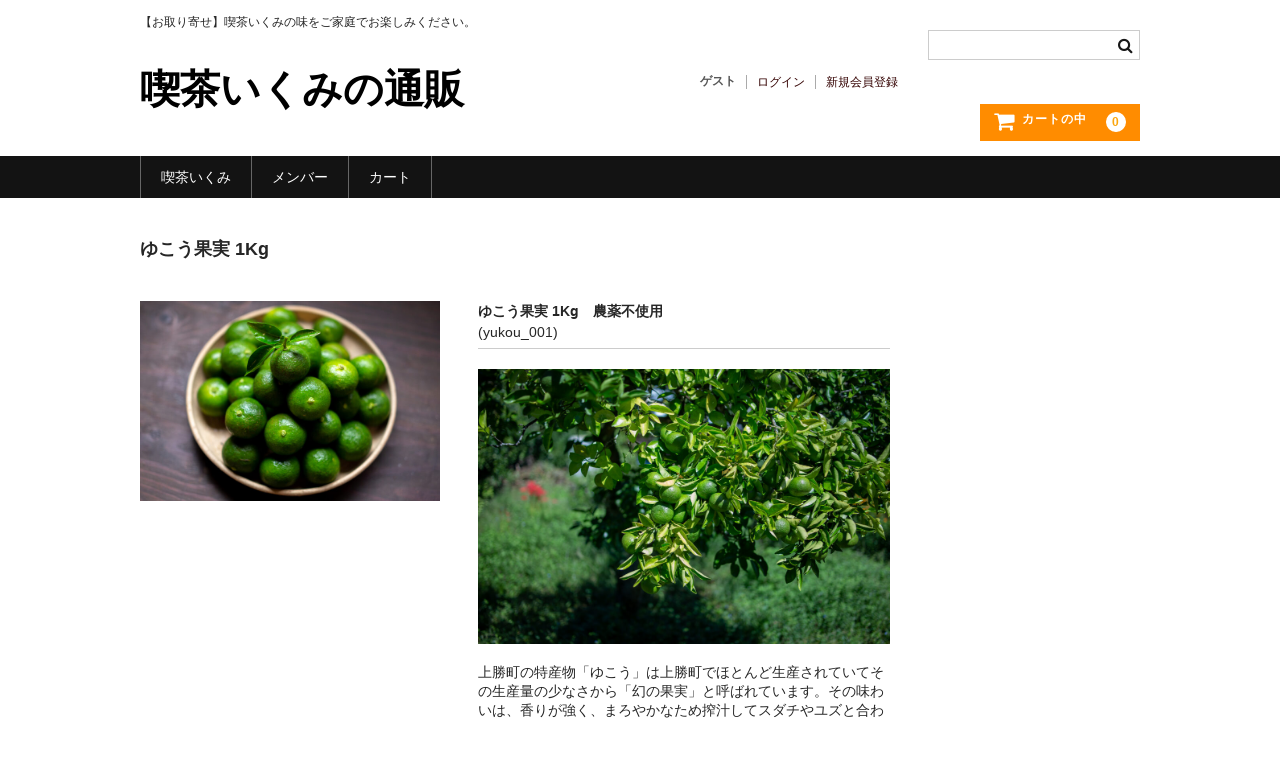

--- FILE ---
content_type: text/html; charset=UTF-8
request_url: https://shop.cafe-ikumi.com/%E3%82%86%E3%81%93%E3%81%86%E6%9E%9C%E5%AE%9F-1kg/
body_size: 11283
content:
<!DOCTYPE html>
<html lang="ja">

<head>
	<meta charset="UTF-8" />
	<meta name="viewport" content="width=device-width, user-scalable=no">
	<meta name="format-detection" content="telephone=no"/>

	<title>ゆこう果実 1Kg | 喫茶いくみの通販</title>
<meta name='robots' content='max-image-preview:large' />
<link rel='dns-prefetch' href='//stats.wp.com' />
<link rel="alternate" type="application/rss+xml" title="喫茶いくみの通販 &raquo; ゆこう果実 1Kg のコメントのフィード" href="https://shop.cafe-ikumi.com/%e3%82%86%e3%81%93%e3%81%86%e6%9e%9c%e5%ae%9f-1kg/feed/" />
<link rel="alternate" title="oEmbed (JSON)" type="application/json+oembed" href="https://shop.cafe-ikumi.com/wp-json/oembed/1.0/embed?url=https%3A%2F%2Fshop.cafe-ikumi.com%2F%25e3%2582%2586%25e3%2581%2593%25e3%2581%2586%25e6%259e%259c%25e5%25ae%259f-1kg%2F" />
<link rel="alternate" title="oEmbed (XML)" type="text/xml+oembed" href="https://shop.cafe-ikumi.com/wp-json/oembed/1.0/embed?url=https%3A%2F%2Fshop.cafe-ikumi.com%2F%25e3%2582%2586%25e3%2581%2593%25e3%2581%2586%25e6%259e%259c%25e5%25ae%259f-1kg%2F&#038;format=xml" />
<style id='wp-img-auto-sizes-contain-inline-css' type='text/css'>
img:is([sizes=auto i],[sizes^="auto," i]){contain-intrinsic-size:3000px 1500px}
/*# sourceURL=wp-img-auto-sizes-contain-inline-css */
</style>
<style id='wp-emoji-styles-inline-css' type='text/css'>

	img.wp-smiley, img.emoji {
		display: inline !important;
		border: none !important;
		box-shadow: none !important;
		height: 1em !important;
		width: 1em !important;
		margin: 0 0.07em !important;
		vertical-align: -0.1em !important;
		background: none !important;
		padding: 0 !important;
	}
/*# sourceURL=wp-emoji-styles-inline-css */
</style>
<style id='wp-block-library-inline-css' type='text/css'>
:root{--wp-block-synced-color:#7a00df;--wp-block-synced-color--rgb:122,0,223;--wp-bound-block-color:var(--wp-block-synced-color);--wp-editor-canvas-background:#ddd;--wp-admin-theme-color:#007cba;--wp-admin-theme-color--rgb:0,124,186;--wp-admin-theme-color-darker-10:#006ba1;--wp-admin-theme-color-darker-10--rgb:0,107,160.5;--wp-admin-theme-color-darker-20:#005a87;--wp-admin-theme-color-darker-20--rgb:0,90,135;--wp-admin-border-width-focus:2px}@media (min-resolution:192dpi){:root{--wp-admin-border-width-focus:1.5px}}.wp-element-button{cursor:pointer}:root .has-very-light-gray-background-color{background-color:#eee}:root .has-very-dark-gray-background-color{background-color:#313131}:root .has-very-light-gray-color{color:#eee}:root .has-very-dark-gray-color{color:#313131}:root .has-vivid-green-cyan-to-vivid-cyan-blue-gradient-background{background:linear-gradient(135deg,#00d084,#0693e3)}:root .has-purple-crush-gradient-background{background:linear-gradient(135deg,#34e2e4,#4721fb 50%,#ab1dfe)}:root .has-hazy-dawn-gradient-background{background:linear-gradient(135deg,#faaca8,#dad0ec)}:root .has-subdued-olive-gradient-background{background:linear-gradient(135deg,#fafae1,#67a671)}:root .has-atomic-cream-gradient-background{background:linear-gradient(135deg,#fdd79a,#004a59)}:root .has-nightshade-gradient-background{background:linear-gradient(135deg,#330968,#31cdcf)}:root .has-midnight-gradient-background{background:linear-gradient(135deg,#020381,#2874fc)}:root{--wp--preset--font-size--normal:16px;--wp--preset--font-size--huge:42px}.has-regular-font-size{font-size:1em}.has-larger-font-size{font-size:2.625em}.has-normal-font-size{font-size:var(--wp--preset--font-size--normal)}.has-huge-font-size{font-size:var(--wp--preset--font-size--huge)}.has-text-align-center{text-align:center}.has-text-align-left{text-align:left}.has-text-align-right{text-align:right}.has-fit-text{white-space:nowrap!important}#end-resizable-editor-section{display:none}.aligncenter{clear:both}.items-justified-left{justify-content:flex-start}.items-justified-center{justify-content:center}.items-justified-right{justify-content:flex-end}.items-justified-space-between{justify-content:space-between}.screen-reader-text{border:0;clip-path:inset(50%);height:1px;margin:-1px;overflow:hidden;padding:0;position:absolute;width:1px;word-wrap:normal!important}.screen-reader-text:focus{background-color:#ddd;clip-path:none;color:#444;display:block;font-size:1em;height:auto;left:5px;line-height:normal;padding:15px 23px 14px;text-decoration:none;top:5px;width:auto;z-index:100000}html :where(.has-border-color){border-style:solid}html :where([style*=border-top-color]){border-top-style:solid}html :where([style*=border-right-color]){border-right-style:solid}html :where([style*=border-bottom-color]){border-bottom-style:solid}html :where([style*=border-left-color]){border-left-style:solid}html :where([style*=border-width]){border-style:solid}html :where([style*=border-top-width]){border-top-style:solid}html :where([style*=border-right-width]){border-right-style:solid}html :where([style*=border-bottom-width]){border-bottom-style:solid}html :where([style*=border-left-width]){border-left-style:solid}html :where(img[class*=wp-image-]){height:auto;max-width:100%}:where(figure){margin:0 0 1em}html :where(.is-position-sticky){--wp-admin--admin-bar--position-offset:var(--wp-admin--admin-bar--height,0px)}@media screen and (max-width:600px){html :where(.is-position-sticky){--wp-admin--admin-bar--position-offset:0px}}
/*# sourceURL=/wp-includes/css/dist/block-library/common.min.css */
</style>
<style id='classic-theme-styles-inline-css' type='text/css'>
/*! This file is auto-generated */
.wp-block-button__link{color:#fff;background-color:#32373c;border-radius:9999px;box-shadow:none;text-decoration:none;padding:calc(.667em + 2px) calc(1.333em + 2px);font-size:1.125em}.wp-block-file__button{background:#32373c;color:#fff;text-decoration:none}
/*# sourceURL=/wp-includes/css/classic-themes.min.css */
</style>
<link rel='stylesheet' id='wc-basic-style-css' href='https://shop.cafe-ikumi.com/wp-content/themes/welcart_basic/style.css?ver=1.7.7' type='text/css' media='all' />
<link rel='stylesheet' id='font-awesome-css' href='https://shop.cafe-ikumi.com/wp-content/themes/welcart_basic/font-awesome/font-awesome.min.css?ver=1.0' type='text/css' media='all' />
<link rel='stylesheet' id='luminous-basic-css-css' href='https://shop.cafe-ikumi.com/wp-content/themes/welcart_basic/css/luminous-basic.css?ver=1.0' type='text/css' media='all' />
<link rel='stylesheet' id='usces_default_css-css' href='https://shop.cafe-ikumi.com/wp-content/plugins/usc-e-shop/css/usces_default.css?ver=2.11.27.2601211' type='text/css' media='all' />
<link rel='stylesheet' id='dashicons-css' href='https://shop.cafe-ikumi.com/wp-includes/css/dashicons.min.css?ver=6.9' type='text/css' media='all' />
<link rel='stylesheet' id='theme_cart_css-css' href='https://shop.cafe-ikumi.com/wp-content/themes/welcart_basic/usces_cart.css?ver=2.11.27.2601211' type='text/css' media='all' />
<script type="text/javascript" src="https://shop.cafe-ikumi.com/wp-includes/js/jquery/jquery.min.js?ver=3.7.1" id="jquery-core-js"></script>
<script type="text/javascript" src="https://shop.cafe-ikumi.com/wp-includes/js/jquery/jquery-migrate.min.js?ver=3.4.1" id="jquery-migrate-js"></script>
<script type="text/javascript" src="https://shop.cafe-ikumi.com/wp-content/themes/welcart_basic/js/front-customized.js?ver=1.0" id="wc-basic-js-js"></script>
<link rel="https://api.w.org/" href="https://shop.cafe-ikumi.com/wp-json/" /><link rel="alternate" title="JSON" type="application/json" href="https://shop.cafe-ikumi.com/wp-json/wp/v2/posts/145" /><link rel="EditURI" type="application/rsd+xml" title="RSD" href="https://shop.cafe-ikumi.com/xmlrpc.php?rsd" />
<meta name="generator" content="WordPress 6.9" />
<link rel="canonical" href="https://shop.cafe-ikumi.com/%e3%82%86%e3%81%93%e3%81%86%e6%9e%9c%e5%ae%9f-1kg/" />
<link rel='shortlink' href='https://shop.cafe-ikumi.com/?p=145' />

<meta property="og:title" content="ゆこう果実 1Kg　農薬不使用">
<meta property="og:type" content="product">
<meta property="og:description" content="ゆこう果実 1Kg">
<meta property="og:url" content="https://shop.cafe-ikumi.com/%e3%82%86%e3%81%93%e3%81%86%e6%9e%9c%e5%ae%9f-1kg/">
<meta property="og:image" content="https://shop.cafe-ikumi.com/wp-content/uploads/2022/09/yukou_001-150x150.jpg">
<meta property="og:site_name" content="喫茶いくみの通販">	<style>img#wpstats{display:none}</style>
		<link rel="icon" href="https://shop.cafe-ikumi.com/wp-content/uploads/2025/02/cropped-ikumichan-32x32.jpg" sizes="32x32" />
<link rel="icon" href="https://shop.cafe-ikumi.com/wp-content/uploads/2025/02/cropped-ikumichan-192x192.jpg" sizes="192x192" />
<link rel="apple-touch-icon" href="https://shop.cafe-ikumi.com/wp-content/uploads/2025/02/cropped-ikumichan-180x180.jpg" />
<meta name="msapplication-TileImage" content="https://shop.cafe-ikumi.com/wp-content/uploads/2025/02/cropped-ikumichan-270x270.jpg" />
		<style type="text/css" id="wp-custom-css">
			a{
-webkit-transition: 0.3s;
-o-transition: 0.3s;
transition: 0.3s;
color: #330000;
text-decoration: none;
}
a:hover,
a:active,
a:focus{
color: #000;
	text-decoration: none;
}
.saryumen1{
	font-size:1.1em;
  color: #8b0000;
  border-bottom: dashed 2px #8b0000;
}
.saryumen2 {
  position: relative;
  padding-left: 1.2em;
  line-height: 1.4;
}

.saryumen2:before {
  font-family: FontAwesome;
  content: "\f00c";
  font-weight: 900;
  position: absolute;
  font-size: 1em;
  left: 0;
  top: 0;
  color: #800000;
  font-weight: 900;
}
.saryumen3{
	color:#800000;
  border-bottom: double 5px #800000;
	font-size:1.1em;
	font-weight:bold;
	text-align:center;
}
.saryumenimg{
	margin-bottom:15px;
}
.dougen{
	font-size:2em;
	text-align:center;
	margin-top:60px;
}
.eraberu {
	font-size:1.5em;
	color:#800000;
	font-weight: bold;
  text-align:center;
	margin-bottom:20px;
}
.nouka{
  position: relative;
  padding: 0.5em 0.5em 0.5em 1.5em;
  line-height: 1.4;
  color: #cd5c5c;
  border-top: dotted 1px gray;
  border-bottom: dotted 1px gray;
  background: #fff8dc;
	margin-bottom:15px;
}
.nouka:before {
  font-family: FontAwesome;
  content: "\f138";
  font-weight: 900;
  position: absolute;
  font-size: 1em;
  left: 0.25em;
  top: 0.5em;
  color: #f4a460;
}
.image_mouseover{
overflow: hidden;
width: 100%;
height: 100%;
background: #fff;
}
.image_mouseover img {
display: block;
transition-duration: 0.5s;
}
.image_mouseover img:hover {
transform: scale(1.5);
transition-duration: 0.5s;
opacity: 1;
}
@media screen and (max-width: 480px) {
	.nav-menu-open a{
		color:#f4a460;
		background-color:#fff;
	}
	.site-description{
		font-size:10px;
		line-height:12px;
		background-color:#f4a460;
	}
	.skuform .item-info .item-sku{
		width:100%;
	}
}		</style>
		</head>

<body class="wp-singular post-template-default single single-post postid-145 single-format-standard wp-theme-welcart_basic">

	
	<header id="masthead" class="site-header" role="banner">

		<div class="inner cf">

			<p class="site-description">【お取り寄せ】喫茶いくみの味をご家庭でお楽しみください。</p>
					<div class="site-title"><a href="https://shop.cafe-ikumi.com/" title="喫茶いくみの通販" rel="home">喫茶いくみの通販</a></div>
		
		
			<div class="snav cf">
				<div class="search-box">
					<i class="fa fa-search"></i>
					<form role="search" method="get" action="https://shop.cafe-ikumi.com/" >
		<div class="s-box">
			<input type="text" value="" name="s" id="head-s-text" class="search-text" />
			<input type="submit" id="head-s-submit" class="searchsubmit" value="&#xf002;" />
		</div>
	</form>				</div><!-- .search-box -->

							<div class="membership">
					<i class="fa fa-user"></i>
					<ul class="cf">
																	<li>ゲスト</li>
						<li><a href="https://shop.cafe-ikumi.com/usces-member/?usces_page=login" class="usces_login_a">ログイン</a></li>
						<li><a href="https://shop.cafe-ikumi.com/usces-member/?usces_page=newmember">新規会員登録</a></li>
																</ul>
				</div><!-- .membership -->
			
				<div class="incart-btn">
					<a href="https://shop.cafe-ikumi.com/usces-cart/">
						<i class="fa fa-shopping-cart"><span>カートの中</span></i>
											<span class="total-quant">0</span>
										</a>
				</div><!-- .incart-btn -->
			</div><!-- .snav -->

		
		</div><!-- .inner -->

		
		<nav id="site-navigation" class="main-navigation" role="navigation">
			<label for="panel"><span></span></label>
			<input type="checkbox" id="panel" class="on-off" />
			<div class="nav-menu-open"><ul id="menu-menu" class="header-nav-container cf"><li id="menu-item-21" class="menu-item menu-item-type-custom menu-item-object-custom menu-item-21"><a href="https://cafe-ikumi.com">喫茶いくみ</a></li>
<li id="menu-item-22" class="menu-item menu-item-type-post_type menu-item-object-page menu-item-22"><a href="https://shop.cafe-ikumi.com/usces-member/">メンバー</a></li>
<li id="menu-item-23" class="menu-item menu-item-type-post_type menu-item-object-page menu-item-23"><a href="https://shop.cafe-ikumi.com/usces-cart/">カート</a></li>
</ul></div>		</nav><!-- #site-navigation -->

		
	</header><!-- #masthead -->

	
		<div id="main" class="wrapper two-column right-set">

	<div id="primary" class="site-content">
		<div id="content" role="main">

		
			<article class="post-145 post type-post status-publish format-standard category-itemreco category-item" id="post-145">

				<header class="item-header">
					<h1 class="item_page_title">ゆこう果実 1Kg</h1>
				</header><!-- .item-header -->

				<div class="storycontent">

					
					<div id="itempage">

						<div id="img-box">
							<div class="itemimg">
								<a href="https://shop.cafe-ikumi.com/wp-content/uploads/2022/09/yukou_001.jpg" >
									<img width="335" height="223" src="https://shop.cafe-ikumi.com/wp-content/uploads/2022/09/yukou_001.jpg" class="attachment-335x335 size-335x335" alt="yukou_001" decoding="async" fetchpriority="high" srcset="https://shop.cafe-ikumi.com/wp-content/uploads/2022/09/yukou_001.jpg 2048w, https://shop.cafe-ikumi.com/wp-content/uploads/2022/09/yukou_001-300x200.jpg 300w, https://shop.cafe-ikumi.com/wp-content/uploads/2022/09/yukou_001-1024x683.jpg 1024w, https://shop.cafe-ikumi.com/wp-content/uploads/2022/09/yukou_001-768x512.jpg 768w, https://shop.cafe-ikumi.com/wp-content/uploads/2022/09/yukou_001-1536x1024.jpg 1536w" sizes="(max-width: 335px) 100vw, 335px" />								</a>
															</div>
												</div><!-- #img-box -->

						<div class="detail-box">
							<h2 class="item-name">ゆこう果実 1Kg　農薬不使用</h2>
							<div class="itemcode">(yukou_001)</div>
														<div class="item-description">
								<div class="image_mouseover"><img decoding="async" src="https://shop.cafe-ikumi.com/wp-content/uploads/2022/09/IMG_5292-1024x683.jpg" alt="" width="1024" height="683" class="alignnone size-large wp-image-150" srcset="https://shop.cafe-ikumi.com/wp-content/uploads/2022/09/IMG_5292-1024x683.jpg 1024w, https://shop.cafe-ikumi.com/wp-content/uploads/2022/09/IMG_5292-300x200.jpg 300w, https://shop.cafe-ikumi.com/wp-content/uploads/2022/09/IMG_5292-768x512.jpg 768w, https://shop.cafe-ikumi.com/wp-content/uploads/2022/09/IMG_5292-1536x1024.jpg 1536w, https://shop.cafe-ikumi.com/wp-content/uploads/2022/09/IMG_5292.jpg 2048w" sizes="(max-width: 1024px) 100vw, 1024px" /></div>
<p>&nbsp;<br />
上勝町の特産物「ゆこう」は上勝町でほとんど生産されていてその生産量の少なさから「幻の果実」と呼ばれています。その味わいは、香りが強く、まろやかなため搾汁してスダチやユズと合わせてポン酢などに利用されています。果実としてほとんど流通しておらず、この度、喫茶いくみの農園の柚香の果実を販売します。<br />
時期的には10月中旬から11月中にかけ色づき甘味が増した頃に収穫し出荷しますが、これは搾汁して加工品としての柚香です。鮮度を保つためクール便でお届けします。</p>
<p>近年では徳島大学の研究チームが整腸作用や口臭の原因の物質や歯周病菌の減少が見られたことから抗菌性・静菌作用についての特許を出願しています。その他、抗腫瘍効果・抗糖尿病効果・肥満抑制効果も研究されています。</p>
<p>農薬：栽培期間中不使用</p>
<p>11月になって色づいた「柚香の果実」</p>
<p><img decoding="async" src="https://shop.cafe-ikumi.com/wp-content/uploads/2022/09/IMG_5845-1024x683.jpg" alt="" width="1024" height="683" class="alignnone size-large wp-image-184" srcset="https://shop.cafe-ikumi.com/wp-content/uploads/2022/09/IMG_5845-1024x683.jpg 1024w, https://shop.cafe-ikumi.com/wp-content/uploads/2022/09/IMG_5845-300x200.jpg 300w, https://shop.cafe-ikumi.com/wp-content/uploads/2022/09/IMG_5845-768x512.jpg 768w, https://shop.cafe-ikumi.com/wp-content/uploads/2022/09/IMG_5845-1536x1024.jpg 1536w, https://shop.cafe-ikumi.com/wp-content/uploads/2022/09/IMG_5845.jpg 2048w" sizes="(max-width: 1024px) 100vw, 1024px" /></p>
<p><img loading="lazy" decoding="async" src="https://shop.cafe-ikumi.com/wp-content/uploads/2022/09/IMG_5820-1024x683.jpg" alt="" width="1024" height="683" class="alignnone size-large wp-image-187" srcset="https://shop.cafe-ikumi.com/wp-content/uploads/2022/09/IMG_5820-1024x683.jpg 1024w, https://shop.cafe-ikumi.com/wp-content/uploads/2022/09/IMG_5820-300x200.jpg 300w, https://shop.cafe-ikumi.com/wp-content/uploads/2022/09/IMG_5820-768x512.jpg 768w, https://shop.cafe-ikumi.com/wp-content/uploads/2022/09/IMG_5820-1536x1024.jpg 1536w, https://shop.cafe-ikumi.com/wp-content/uploads/2022/09/IMG_5820.jpg 2048w" sizes="auto, (max-width: 1024px) 100vw, 1024px" /></p>
							</div>

												</div><!-- .detail-box -->

						<div class="item-info">
							
							<form action="https://shop.cafe-ikumi.com/usces-cart/" method="post">

															<div class="skuform">
																	<div class="skuname">ゆこう果実 1Kg</div>
								
									
								
									
									<div class="field">
										<div class="zaikostatus">在庫状態 : 売り切れ</div>

									
										<div class="field_price">
																					<span class="field_cprice">¥1,800</span>
																					¥1,200<em class="tax">（税込）</em>										</div>
																			</div>

																	<div class="itemsoldout">只今お取扱い出来ません</div>
																	<div class="error_message"></div>
								</div><!-- .skuform -->
							
															</form>

							
						</div><!-- .item-info -->

						
					</div><!-- #itemspage -->
				</div><!-- .storycontent -->
			</article>

		
		</div><!-- #content -->
	</div><!-- #primary -->


<aside id="secondary" class="widget-area" role="complementary">

	<section id="text-7" class="widget widget_text">			<div class="textwidget"></div>
		</section>
</aside><!-- #secondary -->

	</div><!-- #main -->

	
	<div id="toTop" class="wrap fixed"><a href="#masthead"><i class="fa fa-chevron-circle-up"></i></a></div>

	
	<footer id="colophon" role="contentinfo">

		<nav id="site-info" class="footer-navigation">
			<div class="footer-menu cf"><ul>
<li ><a href="https://shop.cafe-ikumi.com/">ホーム</a></li><li class="page_item page-item-5"><a href="https://shop.cafe-ikumi.com/usces-cart/">カート</a></li>
<li class="page_item page-item-6"><a href="https://shop.cafe-ikumi.com/usces-member/">メンバー</a></li>
</ul></div>
		</nav>

		<p class="copyright"></p>

	</footer><!-- #colophon -->

	<script type="speculationrules">
{"prefetch":[{"source":"document","where":{"and":[{"href_matches":"/*"},{"not":{"href_matches":["/wp-*.php","/wp-admin/*","/wp-content/uploads/*","/wp-content/*","/wp-content/plugins/*","/wp-content/themes/welcart_basic/*","/*\\?(.+)"]}},{"not":{"selector_matches":"a[rel~=\"nofollow\"]"}},{"not":{"selector_matches":".no-prefetch, .no-prefetch a"}}]},"eagerness":"conservative"}]}
</script>
	<script type='text/javascript'>
		uscesL10n = {
			
			'ajaxurl': "https://shop.cafe-ikumi.com/wp-admin/admin-ajax.php",
			'loaderurl': "https://shop.cafe-ikumi.com/wp-content/plugins/usc-e-shop/images/loading.gif",
			'post_id': "145",
			'cart_number': "5",
			'is_cart_row': false,
			'opt_esse': new Array(  ),
			'opt_means': new Array(  ),
			'mes_opts': new Array(  ),
			'key_opts': new Array(  ),
			'previous_url': "https://shop.cafe-ikumi.com",
			'itemRestriction': "",
			'itemOrderAcceptable': "0",
			'uscespage': "",
			'uscesid': "MDAxMzdzNjY1OTJkMjNkNXVwOG1zMW1zNHE0N2JmMG9nM2pmNmJhX2FjdGluZ18wX0E%3D",
			'wc_nonce': "92c15887c0"
		}
	</script>
	<script type='text/javascript' src='https://shop.cafe-ikumi.com/wp-content/plugins/usc-e-shop/js/usces_cart.js'></script>
				<script type='text/javascript'>
	(function($) {
	uscesCart = {
		intoCart : function (post_id, sku) {
			var zaikonum = $("[id='zaikonum["+post_id+"]["+sku+"]']").val();
			var zaiko = $("[id='zaiko["+post_id+"]["+sku+"]']").val();
			if( ( uscesL10n.itemOrderAcceptable != '1' && zaiko != '0' && zaiko != '1' ) || ( uscesL10n.itemOrderAcceptable != '1' && parseInt(zaikonum) == 0 ) ){
				alert('只今在庫切れです。');
				return false;
			}

			var mes = '';
			if( $("[id='quant["+post_id+"]["+sku+"]']").length ){
				var quant = $("[id='quant["+post_id+"]["+sku+"]']").val();
				if( quant == '0' || quant == '' || !(uscesCart.isNum(quant))){
					mes += "数量を正しく入力してください。\n";
				}
				var checknum = '';
				var checkmode = '';
				if( parseInt(uscesL10n.itemRestriction) <= parseInt(zaikonum) && uscesL10n.itemRestriction != '' && uscesL10n.itemRestriction != '0' && zaikonum != '' ) {
					checknum = uscesL10n.itemRestriction;
					checkmode ='rest';
				} else if( uscesL10n.itemOrderAcceptable != '1' && parseInt(uscesL10n.itemRestriction) > parseInt(zaikonum) && uscesL10n.itemRestriction != '' && uscesL10n.itemRestriction != '0' && zaikonum != '' ) {
					checknum = zaikonum;
					checkmode ='zaiko';
				} else if( uscesL10n.itemOrderAcceptable != '1' && (uscesL10n.itemRestriction == '' || uscesL10n.itemRestriction == '0') && zaikonum != '' ) {
					checknum = zaikonum;
					checkmode ='zaiko';
				} else if( uscesL10n.itemRestriction != '' && uscesL10n.itemRestriction != '0' && ( zaikonum == '' || zaikonum == '0' || parseInt(uscesL10n.itemRestriction) > parseInt(zaikonum) ) ) {
					checknum = uscesL10n.itemRestriction;
					checkmode ='rest';
				}

				if( parseInt(quant) > parseInt(checknum) && checknum != '' ){
					if(checkmode == 'rest'){
						mes += 'この商品は一度に'+checknum+'までの数量制限があります。'+"\n";
					}else{
						mes += 'この商品の在庫は残り'+checknum+'です。'+"\n";
					}
				}
			}
			for(i=0; i<uscesL10n.key_opts.length; i++){
				if( uscesL10n.opt_esse[i] == '1' ){
					var skuob = $("[id='itemOption["+post_id+"]["+sku+"]["+uscesL10n.key_opts[i]+"]']");
					var itemOption = "itemOption["+post_id+"]["+sku+"]["+uscesL10n.key_opts[i]+"]";
					var opt_obj_radio = $(":radio[name*='"+itemOption+"']");
					var opt_obj_checkbox = $(":checkbox[name*='"+itemOption+"']:checked");

					if( uscesL10n.opt_means[i] == '3' ){

						if( !opt_obj_radio.is(':checked') ){
							mes += uscesL10n.mes_opts[i]+"\n";
						}

					}else if( uscesL10n.opt_means[i] == '4' ){

						if( !opt_obj_checkbox.length ){
							mes += uscesL10n.mes_opts[i]+"\n";
						}

					}else{

						if( skuob.length ){
							if( uscesL10n.opt_means[i] == 0 && skuob.val() == '#NONE#' ){
								mes += uscesL10n.mes_opts[i]+"\n";
							}else if( uscesL10n.opt_means[i] == 1 && ( skuob.val() == '' || skuob.val() == '#NONE#' ) ){
								mes += uscesL10n.mes_opts[i]+"\n";
							}else if( uscesL10n.opt_means[i] >= 2 && skuob.val() == '' ){
								mes += uscesL10n.mes_opts[i]+"\n";
							}
						}
					}
				}
			}

						
			if( mes != '' ){
				alert( mes );
				return false;
			}else{
				return true;
			}
		},

		isNum : function (num) {
			if (num.match(/[^0-9]/g)) {
				return false;
			}
			return true;
		}
	};
	})(jQuery);
	</script>
			<!-- Welcart version : v2.11.27.2601211 -->
<!-- Type Basic : v1.8.6 -->
<style id='global-styles-inline-css' type='text/css'>
:root{--wp--preset--aspect-ratio--square: 1;--wp--preset--aspect-ratio--4-3: 4/3;--wp--preset--aspect-ratio--3-4: 3/4;--wp--preset--aspect-ratio--3-2: 3/2;--wp--preset--aspect-ratio--2-3: 2/3;--wp--preset--aspect-ratio--16-9: 16/9;--wp--preset--aspect-ratio--9-16: 9/16;--wp--preset--color--black: #000000;--wp--preset--color--cyan-bluish-gray: #abb8c3;--wp--preset--color--white: #ffffff;--wp--preset--color--pale-pink: #f78da7;--wp--preset--color--vivid-red: #cf2e2e;--wp--preset--color--luminous-vivid-orange: #ff6900;--wp--preset--color--luminous-vivid-amber: #fcb900;--wp--preset--color--light-green-cyan: #7bdcb5;--wp--preset--color--vivid-green-cyan: #00d084;--wp--preset--color--pale-cyan-blue: #8ed1fc;--wp--preset--color--vivid-cyan-blue: #0693e3;--wp--preset--color--vivid-purple: #9b51e0;--wp--preset--gradient--vivid-cyan-blue-to-vivid-purple: linear-gradient(135deg,rgb(6,147,227) 0%,rgb(155,81,224) 100%);--wp--preset--gradient--light-green-cyan-to-vivid-green-cyan: linear-gradient(135deg,rgb(122,220,180) 0%,rgb(0,208,130) 100%);--wp--preset--gradient--luminous-vivid-amber-to-luminous-vivid-orange: linear-gradient(135deg,rgb(252,185,0) 0%,rgb(255,105,0) 100%);--wp--preset--gradient--luminous-vivid-orange-to-vivid-red: linear-gradient(135deg,rgb(255,105,0) 0%,rgb(207,46,46) 100%);--wp--preset--gradient--very-light-gray-to-cyan-bluish-gray: linear-gradient(135deg,rgb(238,238,238) 0%,rgb(169,184,195) 100%);--wp--preset--gradient--cool-to-warm-spectrum: linear-gradient(135deg,rgb(74,234,220) 0%,rgb(151,120,209) 20%,rgb(207,42,186) 40%,rgb(238,44,130) 60%,rgb(251,105,98) 80%,rgb(254,248,76) 100%);--wp--preset--gradient--blush-light-purple: linear-gradient(135deg,rgb(255,206,236) 0%,rgb(152,150,240) 100%);--wp--preset--gradient--blush-bordeaux: linear-gradient(135deg,rgb(254,205,165) 0%,rgb(254,45,45) 50%,rgb(107,0,62) 100%);--wp--preset--gradient--luminous-dusk: linear-gradient(135deg,rgb(255,203,112) 0%,rgb(199,81,192) 50%,rgb(65,88,208) 100%);--wp--preset--gradient--pale-ocean: linear-gradient(135deg,rgb(255,245,203) 0%,rgb(182,227,212) 50%,rgb(51,167,181) 100%);--wp--preset--gradient--electric-grass: linear-gradient(135deg,rgb(202,248,128) 0%,rgb(113,206,126) 100%);--wp--preset--gradient--midnight: linear-gradient(135deg,rgb(2,3,129) 0%,rgb(40,116,252) 100%);--wp--preset--font-size--small: 13px;--wp--preset--font-size--medium: 20px;--wp--preset--font-size--large: 36px;--wp--preset--font-size--x-large: 42px;--wp--preset--spacing--20: 0.44rem;--wp--preset--spacing--30: 0.67rem;--wp--preset--spacing--40: 1rem;--wp--preset--spacing--50: 1.5rem;--wp--preset--spacing--60: 2.25rem;--wp--preset--spacing--70: 3.38rem;--wp--preset--spacing--80: 5.06rem;--wp--preset--shadow--natural: 6px 6px 9px rgba(0, 0, 0, 0.2);--wp--preset--shadow--deep: 12px 12px 50px rgba(0, 0, 0, 0.4);--wp--preset--shadow--sharp: 6px 6px 0px rgba(0, 0, 0, 0.2);--wp--preset--shadow--outlined: 6px 6px 0px -3px rgb(255, 255, 255), 6px 6px rgb(0, 0, 0);--wp--preset--shadow--crisp: 6px 6px 0px rgb(0, 0, 0);}:where(.is-layout-flex){gap: 0.5em;}:where(.is-layout-grid){gap: 0.5em;}body .is-layout-flex{display: flex;}.is-layout-flex{flex-wrap: wrap;align-items: center;}.is-layout-flex > :is(*, div){margin: 0;}body .is-layout-grid{display: grid;}.is-layout-grid > :is(*, div){margin: 0;}:where(.wp-block-columns.is-layout-flex){gap: 2em;}:where(.wp-block-columns.is-layout-grid){gap: 2em;}:where(.wp-block-post-template.is-layout-flex){gap: 1.25em;}:where(.wp-block-post-template.is-layout-grid){gap: 1.25em;}.has-black-color{color: var(--wp--preset--color--black) !important;}.has-cyan-bluish-gray-color{color: var(--wp--preset--color--cyan-bluish-gray) !important;}.has-white-color{color: var(--wp--preset--color--white) !important;}.has-pale-pink-color{color: var(--wp--preset--color--pale-pink) !important;}.has-vivid-red-color{color: var(--wp--preset--color--vivid-red) !important;}.has-luminous-vivid-orange-color{color: var(--wp--preset--color--luminous-vivid-orange) !important;}.has-luminous-vivid-amber-color{color: var(--wp--preset--color--luminous-vivid-amber) !important;}.has-light-green-cyan-color{color: var(--wp--preset--color--light-green-cyan) !important;}.has-vivid-green-cyan-color{color: var(--wp--preset--color--vivid-green-cyan) !important;}.has-pale-cyan-blue-color{color: var(--wp--preset--color--pale-cyan-blue) !important;}.has-vivid-cyan-blue-color{color: var(--wp--preset--color--vivid-cyan-blue) !important;}.has-vivid-purple-color{color: var(--wp--preset--color--vivid-purple) !important;}.has-black-background-color{background-color: var(--wp--preset--color--black) !important;}.has-cyan-bluish-gray-background-color{background-color: var(--wp--preset--color--cyan-bluish-gray) !important;}.has-white-background-color{background-color: var(--wp--preset--color--white) !important;}.has-pale-pink-background-color{background-color: var(--wp--preset--color--pale-pink) !important;}.has-vivid-red-background-color{background-color: var(--wp--preset--color--vivid-red) !important;}.has-luminous-vivid-orange-background-color{background-color: var(--wp--preset--color--luminous-vivid-orange) !important;}.has-luminous-vivid-amber-background-color{background-color: var(--wp--preset--color--luminous-vivid-amber) !important;}.has-light-green-cyan-background-color{background-color: var(--wp--preset--color--light-green-cyan) !important;}.has-vivid-green-cyan-background-color{background-color: var(--wp--preset--color--vivid-green-cyan) !important;}.has-pale-cyan-blue-background-color{background-color: var(--wp--preset--color--pale-cyan-blue) !important;}.has-vivid-cyan-blue-background-color{background-color: var(--wp--preset--color--vivid-cyan-blue) !important;}.has-vivid-purple-background-color{background-color: var(--wp--preset--color--vivid-purple) !important;}.has-black-border-color{border-color: var(--wp--preset--color--black) !important;}.has-cyan-bluish-gray-border-color{border-color: var(--wp--preset--color--cyan-bluish-gray) !important;}.has-white-border-color{border-color: var(--wp--preset--color--white) !important;}.has-pale-pink-border-color{border-color: var(--wp--preset--color--pale-pink) !important;}.has-vivid-red-border-color{border-color: var(--wp--preset--color--vivid-red) !important;}.has-luminous-vivid-orange-border-color{border-color: var(--wp--preset--color--luminous-vivid-orange) !important;}.has-luminous-vivid-amber-border-color{border-color: var(--wp--preset--color--luminous-vivid-amber) !important;}.has-light-green-cyan-border-color{border-color: var(--wp--preset--color--light-green-cyan) !important;}.has-vivid-green-cyan-border-color{border-color: var(--wp--preset--color--vivid-green-cyan) !important;}.has-pale-cyan-blue-border-color{border-color: var(--wp--preset--color--pale-cyan-blue) !important;}.has-vivid-cyan-blue-border-color{border-color: var(--wp--preset--color--vivid-cyan-blue) !important;}.has-vivid-purple-border-color{border-color: var(--wp--preset--color--vivid-purple) !important;}.has-vivid-cyan-blue-to-vivid-purple-gradient-background{background: var(--wp--preset--gradient--vivid-cyan-blue-to-vivid-purple) !important;}.has-light-green-cyan-to-vivid-green-cyan-gradient-background{background: var(--wp--preset--gradient--light-green-cyan-to-vivid-green-cyan) !important;}.has-luminous-vivid-amber-to-luminous-vivid-orange-gradient-background{background: var(--wp--preset--gradient--luminous-vivid-amber-to-luminous-vivid-orange) !important;}.has-luminous-vivid-orange-to-vivid-red-gradient-background{background: var(--wp--preset--gradient--luminous-vivid-orange-to-vivid-red) !important;}.has-very-light-gray-to-cyan-bluish-gray-gradient-background{background: var(--wp--preset--gradient--very-light-gray-to-cyan-bluish-gray) !important;}.has-cool-to-warm-spectrum-gradient-background{background: var(--wp--preset--gradient--cool-to-warm-spectrum) !important;}.has-blush-light-purple-gradient-background{background: var(--wp--preset--gradient--blush-light-purple) !important;}.has-blush-bordeaux-gradient-background{background: var(--wp--preset--gradient--blush-bordeaux) !important;}.has-luminous-dusk-gradient-background{background: var(--wp--preset--gradient--luminous-dusk) !important;}.has-pale-ocean-gradient-background{background: var(--wp--preset--gradient--pale-ocean) !important;}.has-electric-grass-gradient-background{background: var(--wp--preset--gradient--electric-grass) !important;}.has-midnight-gradient-background{background: var(--wp--preset--gradient--midnight) !important;}.has-small-font-size{font-size: var(--wp--preset--font-size--small) !important;}.has-medium-font-size{font-size: var(--wp--preset--font-size--medium) !important;}.has-large-font-size{font-size: var(--wp--preset--font-size--large) !important;}.has-x-large-font-size{font-size: var(--wp--preset--font-size--x-large) !important;}
/*# sourceURL=global-styles-inline-css */
</style>
<script type="text/javascript" src="https://shop.cafe-ikumi.com/wp-content/themes/welcart_basic/js/luminous.min.js?ver=1.0" id="luminous-js"></script>
<script type="text/javascript" src="https://shop.cafe-ikumi.com/wp-content/themes/welcart_basic/js/wb-luminous.js?ver=1.0" id="wc-basic_luminous-js"></script>
<script type="text/javascript" id="jetpack-stats-js-before">
/* <![CDATA[ */
_stq = window._stq || [];
_stq.push([ "view", {"v":"ext","blog":"192931092","post":"145","tz":"9","srv":"shop.cafe-ikumi.com","j":"1:15.4"} ]);
_stq.push([ "clickTrackerInit", "192931092", "145" ]);
//# sourceURL=jetpack-stats-js-before
/* ]]> */
</script>
<script type="text/javascript" src="https://stats.wp.com/e-202605.js" id="jetpack-stats-js" defer="defer" data-wp-strategy="defer"></script>
<script id="wp-emoji-settings" type="application/json">
{"baseUrl":"https://s.w.org/images/core/emoji/17.0.2/72x72/","ext":".png","svgUrl":"https://s.w.org/images/core/emoji/17.0.2/svg/","svgExt":".svg","source":{"concatemoji":"https://shop.cafe-ikumi.com/wp-includes/js/wp-emoji-release.min.js?ver=6.9"}}
</script>
<script type="module">
/* <![CDATA[ */
/*! This file is auto-generated */
const a=JSON.parse(document.getElementById("wp-emoji-settings").textContent),o=(window._wpemojiSettings=a,"wpEmojiSettingsSupports"),s=["flag","emoji"];function i(e){try{var t={supportTests:e,timestamp:(new Date).valueOf()};sessionStorage.setItem(o,JSON.stringify(t))}catch(e){}}function c(e,t,n){e.clearRect(0,0,e.canvas.width,e.canvas.height),e.fillText(t,0,0);t=new Uint32Array(e.getImageData(0,0,e.canvas.width,e.canvas.height).data);e.clearRect(0,0,e.canvas.width,e.canvas.height),e.fillText(n,0,0);const a=new Uint32Array(e.getImageData(0,0,e.canvas.width,e.canvas.height).data);return t.every((e,t)=>e===a[t])}function p(e,t){e.clearRect(0,0,e.canvas.width,e.canvas.height),e.fillText(t,0,0);var n=e.getImageData(16,16,1,1);for(let e=0;e<n.data.length;e++)if(0!==n.data[e])return!1;return!0}function u(e,t,n,a){switch(t){case"flag":return n(e,"\ud83c\udff3\ufe0f\u200d\u26a7\ufe0f","\ud83c\udff3\ufe0f\u200b\u26a7\ufe0f")?!1:!n(e,"\ud83c\udde8\ud83c\uddf6","\ud83c\udde8\u200b\ud83c\uddf6")&&!n(e,"\ud83c\udff4\udb40\udc67\udb40\udc62\udb40\udc65\udb40\udc6e\udb40\udc67\udb40\udc7f","\ud83c\udff4\u200b\udb40\udc67\u200b\udb40\udc62\u200b\udb40\udc65\u200b\udb40\udc6e\u200b\udb40\udc67\u200b\udb40\udc7f");case"emoji":return!a(e,"\ud83e\u1fac8")}return!1}function f(e,t,n,a){let r;const o=(r="undefined"!=typeof WorkerGlobalScope&&self instanceof WorkerGlobalScope?new OffscreenCanvas(300,150):document.createElement("canvas")).getContext("2d",{willReadFrequently:!0}),s=(o.textBaseline="top",o.font="600 32px Arial",{});return e.forEach(e=>{s[e]=t(o,e,n,a)}),s}function r(e){var t=document.createElement("script");t.src=e,t.defer=!0,document.head.appendChild(t)}a.supports={everything:!0,everythingExceptFlag:!0},new Promise(t=>{let n=function(){try{var e=JSON.parse(sessionStorage.getItem(o));if("object"==typeof e&&"number"==typeof e.timestamp&&(new Date).valueOf()<e.timestamp+604800&&"object"==typeof e.supportTests)return e.supportTests}catch(e){}return null}();if(!n){if("undefined"!=typeof Worker&&"undefined"!=typeof OffscreenCanvas&&"undefined"!=typeof URL&&URL.createObjectURL&&"undefined"!=typeof Blob)try{var e="postMessage("+f.toString()+"("+[JSON.stringify(s),u.toString(),c.toString(),p.toString()].join(",")+"));",a=new Blob([e],{type:"text/javascript"});const r=new Worker(URL.createObjectURL(a),{name:"wpTestEmojiSupports"});return void(r.onmessage=e=>{i(n=e.data),r.terminate(),t(n)})}catch(e){}i(n=f(s,u,c,p))}t(n)}).then(e=>{for(const n in e)a.supports[n]=e[n],a.supports.everything=a.supports.everything&&a.supports[n],"flag"!==n&&(a.supports.everythingExceptFlag=a.supports.everythingExceptFlag&&a.supports[n]);var t;a.supports.everythingExceptFlag=a.supports.everythingExceptFlag&&!a.supports.flag,a.supports.everything||((t=a.source||{}).concatemoji?r(t.concatemoji):t.wpemoji&&t.twemoji&&(r(t.twemoji),r(t.wpemoji)))});
//# sourceURL=https://shop.cafe-ikumi.com/wp-includes/js/wp-emoji-loader.min.js
/* ]]> */
</script>
	</body>
</html>
